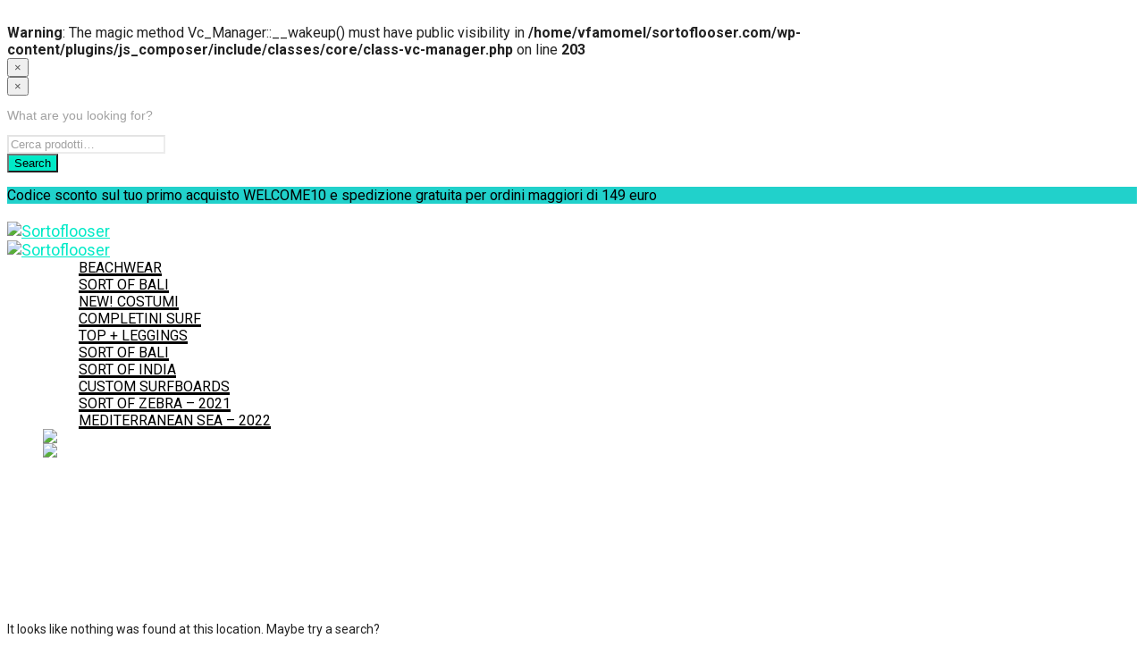

--- FILE ---
content_type: text/plain
request_url: https://www.google-analytics.com/j/collect?v=1&_v=j102&a=1873986254&t=pageview&_s=1&dl=https%3A%2F%2Fsortoflooser.com%2Fprodotto%2Fshort-mare-uomo-collabo%2F&ul=en-us%40posix&dt=Pagina%20non%20trovata%20-%20Sortoflooser&sr=1280x720&vp=1280x720&_u=IADAAEABAAAAACAAI~&jid=586703029&gjid=942066922&cid=516950964.1765756155&tid=UA-77446851-1&_gid=390309501.1765756155&_r=1&_slc=1&z=932222938
body_size: -566
content:
2,cG-1KMV9EVQ3G